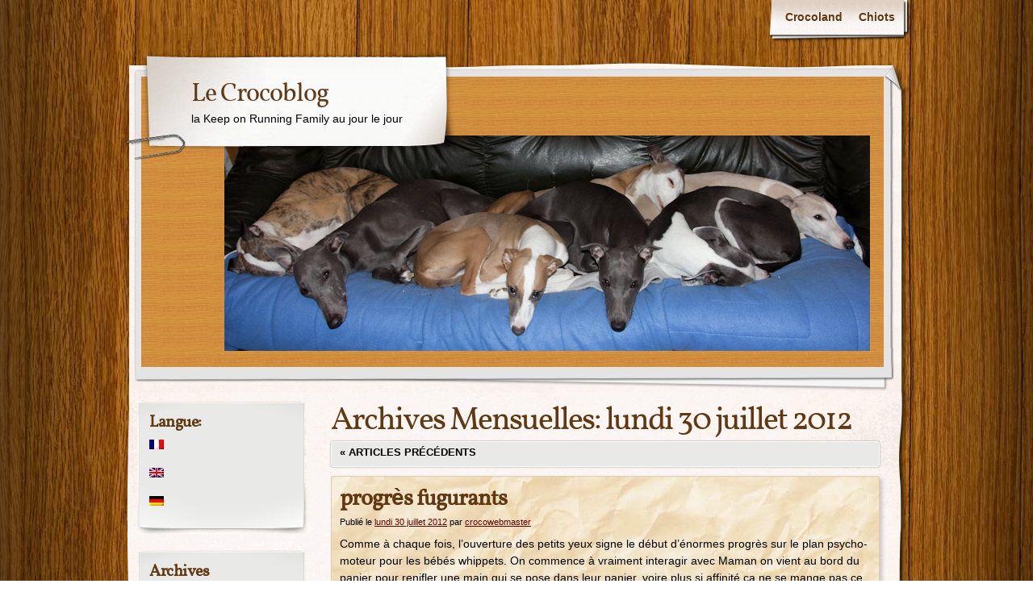

--- FILE ---
content_type: text/html; charset=UTF-8
request_url: http://crocoblog.keep-on-running.info/2012/07/
body_size: 8812
content:
<!DOCTYPE html>
<html lang="fr-FR">
<head>
    <meta charset="UTF-8" />
    <title>juillet | 2012 | Le Crocoblog</title>
    <meta name="author" content="Designed by Contexture International | http://www.contextureintl.com" />
	<meta name="iconpath" id="iconpath" content="http://crocoblog.keep-on-running.info/wp-content/themes/adventure-journal/images/bh" />
    <link rel="profile" href="http://gmpg.org/xfn/11" />
    <link rel="pingback" href="http://crocoblog.keep-on-running.info/xmlrpc.php" />
    <link rel='dns-prefetch' href='//s.w.org' />
<link rel="alternate" type="application/rss+xml" title="Le Crocoblog &raquo; Flux" href="http://crocoblog.keep-on-running.info/feed/" />
<link rel="alternate" type="application/rss+xml" title="Le Crocoblog &raquo; Flux des commentaires" href="http://crocoblog.keep-on-running.info/comments/feed/" />
		<script type="text/javascript">
			window._wpemojiSettings = {"baseUrl":"https:\/\/s.w.org\/images\/core\/emoji\/11.2.0\/72x72\/","ext":".png","svgUrl":"https:\/\/s.w.org\/images\/core\/emoji\/11.2.0\/svg\/","svgExt":".svg","source":{"concatemoji":"http:\/\/crocoblog.keep-on-running.info\/wp-includes\/js\/wp-emoji-release.min.js?ver=5.1.21"}};
			!function(e,a,t){var n,r,o,i=a.createElement("canvas"),p=i.getContext&&i.getContext("2d");function s(e,t){var a=String.fromCharCode;p.clearRect(0,0,i.width,i.height),p.fillText(a.apply(this,e),0,0);e=i.toDataURL();return p.clearRect(0,0,i.width,i.height),p.fillText(a.apply(this,t),0,0),e===i.toDataURL()}function c(e){var t=a.createElement("script");t.src=e,t.defer=t.type="text/javascript",a.getElementsByTagName("head")[0].appendChild(t)}for(o=Array("flag","emoji"),t.supports={everything:!0,everythingExceptFlag:!0},r=0;r<o.length;r++)t.supports[o[r]]=function(e){if(!p||!p.fillText)return!1;switch(p.textBaseline="top",p.font="600 32px Arial",e){case"flag":return s([55356,56826,55356,56819],[55356,56826,8203,55356,56819])?!1:!s([55356,57332,56128,56423,56128,56418,56128,56421,56128,56430,56128,56423,56128,56447],[55356,57332,8203,56128,56423,8203,56128,56418,8203,56128,56421,8203,56128,56430,8203,56128,56423,8203,56128,56447]);case"emoji":return!s([55358,56760,9792,65039],[55358,56760,8203,9792,65039])}return!1}(o[r]),t.supports.everything=t.supports.everything&&t.supports[o[r]],"flag"!==o[r]&&(t.supports.everythingExceptFlag=t.supports.everythingExceptFlag&&t.supports[o[r]]);t.supports.everythingExceptFlag=t.supports.everythingExceptFlag&&!t.supports.flag,t.DOMReady=!1,t.readyCallback=function(){t.DOMReady=!0},t.supports.everything||(n=function(){t.readyCallback()},a.addEventListener?(a.addEventListener("DOMContentLoaded",n,!1),e.addEventListener("load",n,!1)):(e.attachEvent("onload",n),a.attachEvent("onreadystatechange",function(){"complete"===a.readyState&&t.readyCallback()})),(n=t.source||{}).concatemoji?c(n.concatemoji):n.wpemoji&&n.twemoji&&(c(n.twemoji),c(n.wpemoji)))}(window,document,window._wpemojiSettings);
		</script>
		<style type="text/css">
img.wp-smiley,
img.emoji {
	display: inline !important;
	border: none !important;
	box-shadow: none !important;
	height: 1em !important;
	width: 1em !important;
	margin: 0 .07em !important;
	vertical-align: -0.1em !important;
	background: none !important;
	padding: 0 !important;
}
</style>
	<link rel='stylesheet' id='wp-block-library-css'  href='http://crocoblog.keep-on-running.info/wp-includes/css/dist/block-library/style.min.css?ver=5.1.21' type='text/css' media='all' />
<link rel='stylesheet' id='theme-css'  href='http://crocoblog.keep-on-running.info/wp-content/themes/adventure-journal/style.css?ver=5.1.21' type='text/css' media='all' />
<!--[if lt IE 9]>
<link rel='stylesheet' id='style-ie-css'  href='http://crocoblog.keep-on-running.info/wp-content/themes/adventure-journal/style-ie.css?ver=5.1.21' type='text/css' media='all' />
<![endif]-->
<script type='text/javascript' src='http://crocoblog.keep-on-running.info/wp-includes/js/jquery/jquery.js?ver=1.12.4'></script>
<script type='text/javascript' src='http://crocoblog.keep-on-running.info/wp-includes/js/jquery/jquery-migrate.min.js?ver=1.4.1'></script>
<script type='text/javascript' src='http://crocoblog.keep-on-running.info/wp-content/themes/adventure-journal/aj.js?ver=5.1.21'></script>
<script type='text/javascript' src='http://crocoblog.keep-on-running.info/wp-content/themes/adventure-journal/bh.js?ver=5.1.21'></script>
<link rel='https://api.w.org/' href='http://crocoblog.keep-on-running.info/wp-json/' />
<link rel="EditURI" type="application/rsd+xml" title="RSD" href="http://crocoblog.keep-on-running.info/xmlrpc.php?rsd" />
<link rel="wlwmanifest" type="application/wlwmanifest+xml" href="http://crocoblog.keep-on-running.info/wp-includes/wlwmanifest.xml" /> 
<meta name="generator" content="WordPress 5.1.21" />
<style type="text/css">
.qtranxs_flag_fr {background-image: url(http://crocoblog.keep-on-running.info/wp-content/plugins/qtranslate-x/flags/fr.png); background-repeat: no-repeat;}
.qtranxs_flag_en {background-image: url(http://crocoblog.keep-on-running.info/wp-content/plugins/qtranslate-x/flags/gb.png); background-repeat: no-repeat;}
.qtranxs_flag_de {background-image: url(http://crocoblog.keep-on-running.info/wp-content/plugins/qtranslate-x/flags/de.png); background-repeat: no-repeat;}
</style>
<link hreflang="fr" href="http://crocoblog.keep-on-running.info/fr/2012/07/" rel="alternate" />
<link hreflang="en" href="http://crocoblog.keep-on-running.info/en/2012/07/" rel="alternate" />
<link hreflang="de" href="http://crocoblog.keep-on-running.info/de/2012/07/" rel="alternate" />
<link hreflang="x-default" href="http://crocoblog.keep-on-running.info/2012/07/" rel="alternate" />
<meta name="generator" content="qTranslate-X 3.4.6.8" />
<style type="text/css" id="custom-background-css">
body.custom-background { background-image: url("http://crocoblog.keep-on-running.info/wp-content/themes/adventure-journal/images/mp-background-tile.jpg"); background-position: left top; background-size: auto; background-repeat: repeat; background-attachment: scroll; }
</style>
	</head>
<body class="archive date custom-background">
<div id="browser-helper">
    <div id="bh-bg">
        <table id="bh-notice" cellspacing="0" cellpadding="0" border="0">
            <tr>
                <td id="bh-icon-td" rowspan="3">
                    <img id="bh-icon" src="http://s.wordpress.org/images/browsers/ie.png" alt="browser icon" width="87"/>
                </td>
                <td id="bh-copy">
                    <div id="bh-warning">You are using an insecure version of <span id="bh-browsername">your web browser</span>. Please update your browser!</div>
                    <div id="bh-explain">Using an outdated browser makes your computer unsafe. For a safer, faster, more enjoyable user experience, please update your browser today or try a newer browser.</div>
                    <div id="bh-links">
                        <a id="bh-update" href="#">Update Your Browser</a> | <a href="http://www.google.com/chrome/">Try Something New</a> | <a href="#" id="bh-hide">Hide This Warning</a>
                    </div>
                </td>
            </tr>
        </table>
    </div>
    <div id="bh-shadow"></div>
</div>
    <div id="ancestor-701" class="siteframe page-siteframe ">
        <div id="container">
          <div id="container2">
            <div class="nav-horz nav-main" id="menu">
              <div class="nav-main-left">
                <div class="nav-main-right">
                    <div class="menu"><ul>
<li class="page_item page-item-5 page_item_has_children"><a href="http://crocoblog.keep-on-running.info/crocoland/">Crocoland</a>
<ul class='children'>
	<li class="page_item page-item-575"><a href="http://crocoblog.keep-on-running.info/crocoland/les-bebes-de-mary/">Les bébés de Mary</a></li>
	<li class="page_item page-item-55"><a href="http://crocoblog.keep-on-running.info/crocoland/bb_cand/">les bébés de Candy</a></li>
</ul>
</li>
<li class="page_item page-item-1025"><a href="http://crocoblog.keep-on-running.info/chiots/">Chiots</a></li>
</ul></div>
                </div>
              </div>
              <div class="nav-main-bottom"></div>
            </div>
            <div class="clear"></div>
            <!-- end header -->
      <div id="header"><div id="header2"><div id="header3"><div id="header4">
            		<div id="logo">
	  <div id="logo-2">
		<div id="logo-3">
		  <table><tr><td>
                            <div id="site-title"><a href="http://crocoblog.keep-on-running.info/" title="Le Crocoblog" rel="home">
				  Le Crocoblog				  </a></div>
				<div id="site-description">la Keep on Running Family au jour le jour</div>          </td></tr></table>
		</div>
	  </div>
	</div>
	              <div id="banner">
                                        <img src="http://crocoblog.keep-on-running.info/wp-content/uploads/2012/01/20120105_0001_.jpg" width="920" height="360" alt="" />
                
              </div>
      </div></div></div></div><div class="content type-archive"  id="col-2-right">
    <div id="col-main" style="width:720px;">
      <div id="main-content" class="paper-all">
      <!-- BEGIN Main Content-->

			<h1 class="page-title">
				Archives Mensuelles: <span>lundi 30 juillet 2012</span>			</h1>


	<div id="nav-above" class="navigation">
		<div class="nav-previous"><a href="http://crocoblog.keep-on-running.info/2012/07/page/2/" ><span class="meta-nav">&laquo;</span> Articles précédents</a></div>
		<div class="nav-next"></div>
                <div class="clear"></div>
	</div><!-- #nav-above -->




			<div id="post-701" class="post-701 post type-post status-publish format-standard hentry category-carnet-rose category-mary category-whippets">
                                        			<h2 class="entry-title"><a href="http://crocoblog.keep-on-running.info/2012/07/progres-fugurants/" title="Permalink to progrès fugurants" rel="bookmark">progrès fugurants</a></h2>
                        			<div class="entry-meta">
				<span class="meta-prep meta-prep-author">Publié le</span> <a href="http://crocoblog.keep-on-running.info/2012/07/progres-fugurants/" title="21:21" rel="bookmark"><span class="entry-date">lundi 30 juillet 2012</span></a> <span class="meta-sep">par</span> <span class="author vcard"><a class="url fn n" href="http://crocoblog.keep-on-running.info/author/admin/" title="View all posts by crocowebmaster">crocowebmaster</a></span>			</div><!-- .entry-meta -->

				<div class="entry-summary">
				<p>Comme à chaque fois, l&rsquo;ouverture des petits yeux signe le début d&rsquo;énormes progrès sur le plan psycho-moteur pour les bébés whippets. On commence à vraiment interagir avec Maman on vient au bord du panier pour renifler une main qui se pose dans leur panier, voire plus si affinité ça ne se mange pas ce truc &hellip; <a class="read-excerpt" href="http://crocoblog.keep-on-running.info/2012/07/progres-fugurants/">Continuer la lecture <span class="meta-nav">&raquo;</span></a></p>
			</div><!-- .entry-summary -->
	
			<div class="entry-utility">
									<span class="cat-links">
						<span class="entry-utility-prep entry-utility-prep-cat-links">Catégories: </span> <a href="http://crocoblog.keep-on-running.info/category/whippets/carnet-rose/" rel="category tag">Carnet Rose</a>, <a href="http://crocoblog.keep-on-running.info/category/whippets/mary/" rel="category tag">Mary</a>, <a href="http://crocoblog.keep-on-running.info/category/whippets/" rel="category tag">whippets</a>					</span>
					<span class="meta-sep">|</span>
												<span class="comments-link"><a href="http://crocoblog.keep-on-running.info/2012/07/progres-fugurants/#comments">10 Commentaires</a></span>

			</div><!-- .entry-utility -->
		</div><!-- #post-## -->

		
	


			<div id="post-691" class="post-691 post type-post status-publish format-standard hentry category-carnet-rose category-mary category-whippets">
                                        			<h2 class="entry-title"><a href="http://crocoblog.keep-on-running.info/2012/07/honey-la-douceur-dun-touche-de-miel/" title="Permalink to Honey, la douceur d&rsquo;une touche de miel" rel="bookmark">Honey, la douceur d&rsquo;une touche de miel</a></h2>
                        			<div class="entry-meta">
				<span class="meta-prep meta-prep-author">Publié le</span> <a href="http://crocoblog.keep-on-running.info/2012/07/honey-la-douceur-dun-touche-de-miel/" title="19:17" rel="bookmark"><span class="entry-date">lundi 30 juillet 2012</span></a> <span class="meta-sep">par</span> <span class="author vcard"><a class="url fn n" href="http://crocoblog.keep-on-running.info/author/admin/" title="View all posts by crocowebmaster">crocowebmaster</a></span>			</div><!-- .entry-meta -->

				<div class="entry-summary">
				<p>douce, mais costaude et inventive Hazel fait dans l&rsquo;artistique on attend dans notre petit panier que Nanny nous fasse un dodo propre. Comme la petite couverture sent l&rsquo;odeur de Maman, on se rendort à peine posés. Retour dans notre panier Tiens je connais cette odeur, c&rsquo;est l&rsquo;odeur de la couverture propre Hazel ne s&rsquo;est rendu &hellip; <a class="read-excerpt" href="http://crocoblog.keep-on-running.info/2012/07/honey-la-douceur-dun-touche-de-miel/">Continuer la lecture <span class="meta-nav">&raquo;</span></a></p>
			</div><!-- .entry-summary -->
	
			<div class="entry-utility">
									<span class="cat-links">
						<span class="entry-utility-prep entry-utility-prep-cat-links">Catégories: </span> <a href="http://crocoblog.keep-on-running.info/category/whippets/carnet-rose/" rel="category tag">Carnet Rose</a>, <a href="http://crocoblog.keep-on-running.info/category/whippets/mary/" rel="category tag">Mary</a>, <a href="http://crocoblog.keep-on-running.info/category/whippets/" rel="category tag">whippets</a>					</span>
					<span class="meta-sep">|</span>
												<span class="comments-link"><a href="http://crocoblog.keep-on-running.info/2012/07/honey-la-douceur-dun-touche-de-miel/#comments">2 Commentaires</a></span>

			</div><!-- .entry-utility -->
		</div><!-- #post-## -->

		
	


			<div id="post-682" class="post-682 post type-post status-publish format-standard hentry category-carnet-rose category-mary category-whippets">
                                        			<h2 class="entry-title"><a href="http://crocoblog.keep-on-running.info/2012/07/soupcon-de-dopage-aux-jeux-crocolandais/" title="Permalink to Soupçon de dopage aux Jeux Crocolandais" rel="bookmark">Soupçon de dopage aux Jeux Crocolandais</a></h2>
                        			<div class="entry-meta">
				<span class="meta-prep meta-prep-author">Publié le</span> <a href="http://crocoblog.keep-on-running.info/2012/07/soupcon-de-dopage-aux-jeux-crocolandais/" title="19:18" rel="bookmark"><span class="entry-date">samedi 28 juillet 2012</span></a> <span class="meta-sep">par</span> <span class="author vcard"><a class="url fn n" href="http://crocoblog.keep-on-running.info/author/admin/" title="View all posts by crocowebmaster">crocowebmaster</a></span>			</div><!-- .entry-meta -->

				<div class="entry-summary">
				<p>Les Jeux Crocolandais viennent de débuter, pourtant, déjà un soupçon de dopage pèse sur certains de nos athlètes. Tout est parti d&rsquo;une dénonciation Ce matin, je me suis levé et j&rsquo;ai décidé de tourner le dos à tout ça c&rsquo;est une démarche que j&rsquo;ai entrepris seul J&rsquo;ai beaucoup réfléchi et je me suis dit que &hellip; <a class="read-excerpt" href="http://crocoblog.keep-on-running.info/2012/07/soupcon-de-dopage-aux-jeux-crocolandais/">Continuer la lecture <span class="meta-nav">&raquo;</span></a></p>
			</div><!-- .entry-summary -->
	
			<div class="entry-utility">
									<span class="cat-links">
						<span class="entry-utility-prep entry-utility-prep-cat-links">Catégories: </span> <a href="http://crocoblog.keep-on-running.info/category/whippets/carnet-rose/" rel="category tag">Carnet Rose</a>, <a href="http://crocoblog.keep-on-running.info/category/whippets/mary/" rel="category tag">Mary</a>, <a href="http://crocoblog.keep-on-running.info/category/whippets/" rel="category tag">whippets</a>					</span>
					<span class="meta-sep">|</span>
												<span class="comments-link"><a href="http://crocoblog.keep-on-running.info/2012/07/soupcon-de-dopage-aux-jeux-crocolandais/#comments">2 Commentaires</a></span>

			</div><!-- .entry-utility -->
		</div><!-- #post-## -->

		
	


			<div id="post-679" class="post-679 post type-post status-publish format-standard hentry category-carnet-rose category-mary category-whippets">
                                        			<h2 class="entry-title"><a href="http://crocoblog.keep-on-running.info/2012/07/il-fait-trop-chaud-pour-travailler/" title="Permalink to Il fait trop chaud pour travailler" rel="bookmark">Il fait trop chaud pour travailler</a></h2>
                        			<div class="entry-meta">
				<span class="meta-prep meta-prep-author">Publié le</span> <a href="http://crocoblog.keep-on-running.info/2012/07/il-fait-trop-chaud-pour-travailler/" title="20:08" rel="bookmark"><span class="entry-date">jeudi 26 juillet 2012</span></a> <span class="meta-sep">par</span> <span class="author vcard"><a class="url fn n" href="http://crocoblog.keep-on-running.info/author/admin/" title="View all posts by crocowebmaster">crocowebmaster</a></span>			</div><!-- .entry-meta -->

				<div class="entry-summary">
				<p>il fait tellement chaud qu&rsquo;Hugh confond Hope avec une glace à l&rsquo;eau la couverture « menthe glaciale » ne rafraîchit pas vraiment Hope en communication extra-sensorielle avec l&rsquo;esprit de la météo négocie un peu de fraîcheur Harley, échoué une photo spéciale « pattounophiles », au passage Hugh, toujours persuadé d&rsquo;avoir croisé la route d&rsquo;un iceberg il s&rsquo;en mord les &hellip; <a class="read-excerpt" href="http://crocoblog.keep-on-running.info/2012/07/il-fait-trop-chaud-pour-travailler/">Continuer la lecture <span class="meta-nav">&raquo;</span></a></p>
			</div><!-- .entry-summary -->
	
			<div class="entry-utility">
									<span class="cat-links">
						<span class="entry-utility-prep entry-utility-prep-cat-links">Catégories: </span> <a href="http://crocoblog.keep-on-running.info/category/whippets/carnet-rose/" rel="category tag">Carnet Rose</a>, <a href="http://crocoblog.keep-on-running.info/category/whippets/mary/" rel="category tag">Mary</a>, <a href="http://crocoblog.keep-on-running.info/category/whippets/" rel="category tag">whippets</a>					</span>
					<span class="meta-sep">|</span>
												<span class="comments-link"><a href="http://crocoblog.keep-on-running.info/2012/07/il-fait-trop-chaud-pour-travailler/#comments">6 Commentaires</a></span>

			</div><!-- .entry-utility -->
		</div><!-- #post-## -->

		
	


			<div id="post-676" class="post-676 post type-post status-publish format-standard hentry category-carnet-rose category-mary category-whippets">
                                        			<h2 class="entry-title"><a href="http://crocoblog.keep-on-running.info/2012/07/citius-altius-fortius/" title="Permalink to Citius, Altius, Fortius" rel="bookmark">Citius, Altius, Fortius</a></h2>
                        			<div class="entry-meta">
				<span class="meta-prep meta-prep-author">Publié le</span> <a href="http://crocoblog.keep-on-running.info/2012/07/citius-altius-fortius/" title="20:53" rel="bookmark"><span class="entry-date">mercredi 25 juillet 2012</span></a> <span class="meta-sep">par</span> <span class="author vcard"><a class="url fn n" href="http://crocoblog.keep-on-running.info/author/admin/" title="View all posts by crocowebmaster">crocowebmaster</a></span>			</div><!-- .entry-meta -->

				<div class="entry-summary">
				<p>A quelques jours de la cérémonie d&rsquo;ouverture des jeux olympiques, les p&rsquo;tits Quinquins s&rsquo;entraînent d&rsquo;arrache-patte pour être prêt à aller plus vite, plus haut, plus fort Harley sait qu&rsquo;un bon sportif doit bien dormir pour être performant il espère être prêt pour se lancer dans le steeple. Les plis de la couverture seront ses obstacles du &hellip; <a class="read-excerpt" href="http://crocoblog.keep-on-running.info/2012/07/citius-altius-fortius/">Continuer la lecture <span class="meta-nav">&raquo;</span></a></p>
			</div><!-- .entry-summary -->
	
			<div class="entry-utility">
									<span class="cat-links">
						<span class="entry-utility-prep entry-utility-prep-cat-links">Catégories: </span> <a href="http://crocoblog.keep-on-running.info/category/whippets/carnet-rose/" rel="category tag">Carnet Rose</a>, <a href="http://crocoblog.keep-on-running.info/category/whippets/mary/" rel="category tag">Mary</a>, <a href="http://crocoblog.keep-on-running.info/category/whippets/" rel="category tag">whippets</a>					</span>
					<span class="meta-sep">|</span>
												<span class="comments-link"><a href="http://crocoblog.keep-on-running.info/2012/07/citius-altius-fortius/#comments">6 Commentaires</a></span>

			</div><!-- .entry-utility -->
		</div><!-- #post-## -->

		
	

				<div id="nav-below" class="navigation">
					<div class="nav-previous"><a href="http://crocoblog.keep-on-running.info/2012/07/page/2/" ><span class="meta-nav">&laquo;</span> Articles précédents</a></div>
					<div class="nav-next"></div>
				</div><!-- #nav-below -->
      <!-- END Main Content-->

      </div>
    </div>
	<div id="col-left" class="sidebar" style="width:220px;"><ul><style type="text/css">
.qtranxs_widget ul { margin: 0; }
.qtranxs_widget ul li
{
display: inline; /* horizontal list, use "list-item" or other appropriate value for vertical list */
list-style-type: none; /* use "initial" or other to enable bullets */
margin: 0 5px 0 0; /* adjust spacing between items */
opacity: 0.5;
-o-transition: 1s ease opacity;
-moz-transition: 1s ease opacity;
-webkit-transition: 1s ease opacity;
transition: 1s ease opacity;
}
/* .qtranxs_widget ul li span { margin: 0 5px 0 0; } */ /* other way to control spacing */
.qtranxs_widget ul li.active { opacity: 0.8; }
.qtranxs_widget ul li:hover { opacity: 1; }
.qtranxs_widget img { box-shadow: none; vertical-align: middle; display: initial; }
.qtranxs_flag { height:12px; width:18px; display:block; }
.qtranxs_flag_and_text { padding-left:20px; }
.qtranxs_flag span { display:none; }
</style>
<li id="qtranslate-2" class="widget qtranxs_widget"><h3>Langue:</h3>
<ul class="language-chooser language-chooser-image qtranxs_language_chooser" id="qtranslate-2-chooser">
<li class="lang-fr active"><a href="http://crocoblog.keep-on-running.info/fr/2012/07/" hreflang="fr" title="Français (fr)" class="qtranxs_image qtranxs_image_fr"><img src="http://crocoblog.keep-on-running.info/wp-content/plugins/qtranslate-x/flags/fr.png" alt="Français (fr)" /><span style="display:none">Français</span></a></li>
<li class="lang-en"><a href="http://crocoblog.keep-on-running.info/en/2012/07/" hreflang="en" title="English (en)" class="qtranxs_image qtranxs_image_en"><img src="http://crocoblog.keep-on-running.info/wp-content/plugins/qtranslate-x/flags/gb.png" alt="English (en)" /><span style="display:none">English</span></a></li>
<li class="lang-de"><a href="http://crocoblog.keep-on-running.info/de/2012/07/" hreflang="de" title="Deutsch (de)" class="qtranxs_image qtranxs_image_de"><img src="http://crocoblog.keep-on-running.info/wp-content/plugins/qtranslate-x/flags/de.png" alt="Deutsch (de)" /><span style="display:none">Deutsch</span></a></li>
</ul><div class="qtranxs_widget_end"></div>
</li><li id="archives-3" class="widget widget_archive"><h3>Archives</h3>		<ul>
				<li><a href='http://crocoblog.keep-on-running.info/2024/01/'>janvier 2024</a>&nbsp;(1)</li>
	<li><a href='http://crocoblog.keep-on-running.info/2023/12/'>décembre 2023</a>&nbsp;(1)</li>
	<li><a href='http://crocoblog.keep-on-running.info/2023/11/'>novembre 2023</a>&nbsp;(2)</li>
	<li><a href='http://crocoblog.keep-on-running.info/2017/03/'>mars 2017</a>&nbsp;(1)</li>
	<li><a href='http://crocoblog.keep-on-running.info/2017/02/'>février 2017</a>&nbsp;(2)</li>
	<li><a href='http://crocoblog.keep-on-running.info/2017/01/'>janvier 2017</a>&nbsp;(2)</li>
	<li><a href='http://crocoblog.keep-on-running.info/2016/04/'>avril 2016</a>&nbsp;(1)</li>
	<li><a href='http://crocoblog.keep-on-running.info/2016/01/'>janvier 2016</a>&nbsp;(1)</li>
	<li><a href='http://crocoblog.keep-on-running.info/2015/04/'>avril 2015</a>&nbsp;(2)</li>
	<li><a href='http://crocoblog.keep-on-running.info/2015/03/'>mars 2015</a>&nbsp;(1)</li>
	<li><a href='http://crocoblog.keep-on-running.info/2014/10/'>octobre 2014</a>&nbsp;(1)</li>
	<li><a href='http://crocoblog.keep-on-running.info/2014/05/'>mai 2014</a>&nbsp;(6)</li>
	<li><a href='http://crocoblog.keep-on-running.info/2014/03/'>mars 2014</a>&nbsp;(4)</li>
	<li><a href='http://crocoblog.keep-on-running.info/2014/02/'>février 2014</a>&nbsp;(1)</li>
	<li><a href='http://crocoblog.keep-on-running.info/2014/01/'>janvier 2014</a>&nbsp;(1)</li>
	<li><a href='http://crocoblog.keep-on-running.info/2013/10/'>octobre 2013</a>&nbsp;(1)</li>
	<li><a href='http://crocoblog.keep-on-running.info/2013/06/'>juin 2013</a>&nbsp;(1)</li>
	<li><a href='http://crocoblog.keep-on-running.info/2013/05/'>mai 2013</a>&nbsp;(1)</li>
	<li><a href='http://crocoblog.keep-on-running.info/2013/03/'>mars 2013</a>&nbsp;(4)</li>
	<li><a href='http://crocoblog.keep-on-running.info/2013/01/'>janvier 2013</a>&nbsp;(6)</li>
	<li><a href='http://crocoblog.keep-on-running.info/2012/12/'>décembre 2012</a>&nbsp;(3)</li>
	<li><a href='http://crocoblog.keep-on-running.info/2012/11/'>novembre 2012</a>&nbsp;(8)</li>
	<li><a href='http://crocoblog.keep-on-running.info/2012/08/'>août 2012</a>&nbsp;(26)</li>
	<li><a href='http://crocoblog.keep-on-running.info/2012/07/'>juillet 2012</a>&nbsp;(31)</li>
	<li><a href='http://crocoblog.keep-on-running.info/2012/06/'>juin 2012</a>&nbsp;(12)</li>
	<li><a href='http://crocoblog.keep-on-running.info/2012/04/'>avril 2012</a>&nbsp;(4)</li>
	<li><a href='http://crocoblog.keep-on-running.info/2012/03/'>mars 2012</a>&nbsp;(2)</li>
	<li><a href='http://crocoblog.keep-on-running.info/2012/02/'>février 2012</a>&nbsp;(5)</li>
	<li><a href='http://crocoblog.keep-on-running.info/2012/01/'>janvier 2012</a>&nbsp;(7)</li>
	<li><a href='http://crocoblog.keep-on-running.info/2011/12/'>décembre 2011</a>&nbsp;(6)</li>
	<li><a href='http://crocoblog.keep-on-running.info/2011/11/'>novembre 2011</a>&nbsp;(19)</li>
	<li><a href='http://crocoblog.keep-on-running.info/2011/10/'>octobre 2011</a>&nbsp;(31)</li>
	<li><a href='http://crocoblog.keep-on-running.info/2011/09/'>septembre 2011</a>&nbsp;(24)</li>
	<li><a href='http://crocoblog.keep-on-running.info/2011/08/'>août 2011</a>&nbsp;(35)</li>
	<li><a href='http://crocoblog.keep-on-running.info/2011/07/'>juillet 2011</a>&nbsp;(1)</li>
		</ul>
			</li><li id="categories-3" class="widget widget_categories"><h3>Catégories</h3>		<ul>
				<li class="cat-item cat-item-1"><a href="http://crocoblog.keep-on-running.info/category/divers/" title="un peu de tout">Divers</a> (23)
</li>
	<li class="cat-item cat-item-21"><a href="http://crocoblog.keep-on-running.info/category/orchidees/" >orchidées</a> (1)
</li>
	<li class="cat-item cat-item-20"><a href="http://crocoblog.keep-on-running.info/category/photos/" >photos</a> (12)
</li>
	<li class="cat-item cat-item-3"><a href="http://crocoblog.keep-on-running.info/category/whippets/" >whippets</a> (239)
<ul class='children'>
	<li class="cat-item cat-item-6"><a href="http://crocoblog.keep-on-running.info/category/whippets/bayou/" >Bayou</a> (9)
</li>
	<li class="cat-item cat-item-7"><a href="http://crocoblog.keep-on-running.info/category/whippets/candy/" >Candy</a> (123)
</li>
	<li class="cat-item cat-item-10"><a href="http://crocoblog.keep-on-running.info/category/whippets/carnet-rose/" >Carnet Rose</a> (162)
</li>
	<li class="cat-item cat-item-18"><a href="http://crocoblog.keep-on-running.info/category/whippets/dark-side/" >Dark Side</a> (1)
</li>
	<li class="cat-item cat-item-22"><a href="http://crocoblog.keep-on-running.info/category/whippets/deedee-bridgewater/" >Deedee Bridgewater</a> (2)
</li>
	<li class="cat-item cat-item-9"><a href="http://crocoblog.keep-on-running.info/category/whippets/dixie/" >Dixie</a> (10)
</li>
	<li class="cat-item cat-item-15"><a href="http://crocoblog.keep-on-running.info/category/whippets/expositions/" >expositions</a> (7)
</li>
	<li class="cat-item cat-item-13"><a href="http://crocoblog.keep-on-running.info/category/whippets/galahad/" >Galahad</a> (14)
</li>
	<li class="cat-item cat-item-16"><a href="http://crocoblog.keep-on-running.info/category/whippets/gareth/" >Gareth</a> (6)
</li>
	<li class="cat-item cat-item-17"><a href="http://crocoblog.keep-on-running.info/category/whippets/garou/" >Garou</a> (5)
</li>
	<li class="cat-item cat-item-12"><a href="http://crocoblog.keep-on-running.info/category/whippets/gawain/" >Gawain</a> (5)
</li>
	<li class="cat-item cat-item-14"><a href="http://crocoblog.keep-on-running.info/category/whippets/gwen/" >Gwen</a> (17)
</li>
	<li class="cat-item cat-item-11"><a href="http://crocoblog.keep-on-running.info/category/whippets/gwendolyn/" >Gwendolyn</a> (26)
</li>
	<li class="cat-item cat-item-24"><a href="http://crocoblog.keep-on-running.info/category/whippets/harley/" >Harley</a> (8)
</li>
	<li class="cat-item cat-item-23"><a href="http://crocoblog.keep-on-running.info/category/whippets/honey/" >Honey</a> (14)
</li>
	<li class="cat-item cat-item-8"><a href="http://crocoblog.keep-on-running.info/category/whippets/mary/" >Mary</a> (54)
</li>
	<li class="cat-item cat-item-19"><a href="http://crocoblog.keep-on-running.info/category/whippets/pvl/" >PVL</a> (10)
</li>
	<li class="cat-item cat-item-29"><a href="http://crocoblog.keep-on-running.info/category/whippets/tresor/" >Trésor</a> (3)
</li>
	<li class="cat-item cat-item-5"><a href="http://crocoblog.keep-on-running.info/category/whippets/vice-versa/" >Vice-Versa</a> (3)
</li>
</ul>
</li>
		</ul>
			</li><li id="calendar-3" class="widget widget_calendar"><div id="calendar_wrap" class="calendar_wrap"><table id="wp-calendar">
	<caption>juillet 2012</caption>
	<thead>
	<tr>
		<th scope="col" title="lundi">L</th>
		<th scope="col" title="mardi">M</th>
		<th scope="col" title="mercredi">M</th>
		<th scope="col" title="jeudi">J</th>
		<th scope="col" title="vendredi">V</th>
		<th scope="col" title="samedi">S</th>
		<th scope="col" title="dimanche">D</th>
	</tr>
	</thead>

	<tfoot>
	<tr>
		<td colspan="3" id="prev"><a href="http://crocoblog.keep-on-running.info/2012/06/">&laquo; Juin</a></td>
		<td class="pad">&nbsp;</td>
		<td colspan="3" id="next"><a href="http://crocoblog.keep-on-running.info/2012/08/">Août &raquo;</a></td>
	</tr>
	</tfoot>

	<tbody>
	<tr>
		<td colspan="6" class="pad">&nbsp;</td><td>1</td>
	</tr>
	<tr>
		<td>2</td><td><a href="http://crocoblog.keep-on-running.info/2012/07/03/" aria-label="Publications publiées sur 3 July 2012">3</a></td><td><a href="http://crocoblog.keep-on-running.info/2012/07/04/" aria-label="Publications publiées sur 4 July 2012">4</a></td><td>5</td><td>6</td><td><a href="http://crocoblog.keep-on-running.info/2012/07/07/" aria-label="Publications publiées sur 7 July 2012">7</a></td><td><a href="http://crocoblog.keep-on-running.info/2012/07/08/" aria-label="Publications publiées sur 8 July 2012">8</a></td>
	</tr>
	<tr>
		<td>9</td><td><a href="http://crocoblog.keep-on-running.info/2012/07/10/" aria-label="Publications publiées sur 10 July 2012">10</a></td><td><a href="http://crocoblog.keep-on-running.info/2012/07/11/" aria-label="Publications publiées sur 11 July 2012">11</a></td><td><a href="http://crocoblog.keep-on-running.info/2012/07/12/" aria-label="Publications publiées sur 12 July 2012">12</a></td><td><a href="http://crocoblog.keep-on-running.info/2012/07/13/" aria-label="Publications publiées sur 13 July 2012">13</a></td><td><a href="http://crocoblog.keep-on-running.info/2012/07/14/" aria-label="Publications publiées sur 14 July 2012">14</a></td><td>15</td>
	</tr>
	<tr>
		<td><a href="http://crocoblog.keep-on-running.info/2012/07/16/" aria-label="Publications publiées sur 16 July 2012">16</a></td><td><a href="http://crocoblog.keep-on-running.info/2012/07/17/" aria-label="Publications publiées sur 17 July 2012">17</a></td><td><a href="http://crocoblog.keep-on-running.info/2012/07/18/" aria-label="Publications publiées sur 18 July 2012">18</a></td><td><a href="http://crocoblog.keep-on-running.info/2012/07/19/" aria-label="Publications publiées sur 19 July 2012">19</a></td><td><a href="http://crocoblog.keep-on-running.info/2012/07/20/" aria-label="Publications publiées sur 20 July 2012">20</a></td><td><a href="http://crocoblog.keep-on-running.info/2012/07/21/" aria-label="Publications publiées sur 21 July 2012">21</a></td><td><a href="http://crocoblog.keep-on-running.info/2012/07/22/" aria-label="Publications publiées sur 22 July 2012">22</a></td>
	</tr>
	<tr>
		<td>23</td><td><a href="http://crocoblog.keep-on-running.info/2012/07/24/" aria-label="Publications publiées sur 24 July 2012">24</a></td><td><a href="http://crocoblog.keep-on-running.info/2012/07/25/" aria-label="Publications publiées sur 25 July 2012">25</a></td><td><a href="http://crocoblog.keep-on-running.info/2012/07/26/" aria-label="Publications publiées sur 26 July 2012">26</a></td><td>27</td><td><a href="http://crocoblog.keep-on-running.info/2012/07/28/" aria-label="Publications publiées sur 28 July 2012">28</a></td><td>29</td>
	</tr>
	<tr>
		<td><a href="http://crocoblog.keep-on-running.info/2012/07/30/" aria-label="Publications publiées sur 30 July 2012">30</a></td><td>31</td>
		<td class="pad" colspan="5">&nbsp;</td>
	</tr>
	</tbody>
	</table></div></li><li id="meta-3" class="widget widget_meta"><h3>Administration</h3>			<ul>
						<li><a href="http://crocoblog.keep-on-running.info/wp-login.php">Connexion</a></li>
			<li><a href="http://crocoblog.keep-on-running.info/feed/">Flux <abbr title="Really Simple Syndication">RSS</abbr> des articles</a></li>
			<li><a href="http://crocoblog.keep-on-running.info/comments/feed/"><abbr title="Really Simple Syndication">RSS</abbr> des commentaires</a></li>
			<li><a href="https://wpfr.net" title="Propulsé par WordPress, plate-forme de publication personnelle sémantique de pointe.">Site de WordPress-FR</a></li>			</ul>
			</li><li id="linkcat-27" class="widget widget_links"><h3>Divers</h3>
	<ul class='xoxo blogroll'>
<li><a href="http://www.atelier-des-bois.com/pgaccueil.php" title="autocollants de toutes les couleurs, fournisseur officiel de la Crocomobile" target="_blank">L&#039;atelier des bois, autocollants personnalisés</a></li>

	</ul>
</li>
<li id="linkcat-2" class="widget widget_links"><h3>Liens</h3>
	<ul class='xoxo blogroll'>
<li><a href="http://codex.wordpress.org/">Documentation</a></li>
<li><a href="http://wordpress.org/extend/plugins/">Plugins</a></li>
<li><a href="http://wordpress.org/extend/ideas/">Suggest Ideas</a></li>
<li><a href="http://wordpress.org/support/">Support Forum</a></li>
<li><a href="http://wordpress.org/extend/themes/">Themes</a></li>
<li><a href="http://wordpress.org/news/">WordPress Blog</a></li>
<li><a href="http://planet.wordpress.org/">WordPress Planet</a></li>

	</ul>
</li>
<li id="linkcat-26" class="widget widget_links"><h3>whippets</h3>
	<ul class='xoxo blogroll'>
<li><a href="http://luziens.over-blog.com/" title="Mac et les danseuses" target="_blank">Les whippets luziens</a></li>
<li><a href="http://passion.couleur.over-blog.com/" title="Le blog de Catherine, la « maman » de Deedee" target="_blank">Passion couleur, de l&#039;art et des lévriers</a></li>

	</ul>
</li>
</ul></div>     <div class="clear"></div>
</div>
			<!-- begin footer -->
			<div class="clear"></div>
            <div id="footer">
				<div class="nav-horz nav-footer"><div class="menu"><ul>
<li class="page_item page-item-5 page_item_has_children"><a href="http://crocoblog.keep-on-running.info/crocoland/">Crocoland</a>
<ul class='children'>
	<li class="page_item page-item-575"><a href="http://crocoblog.keep-on-running.info/crocoland/les-bebes-de-mary/">Les bébés de Mary</a></li>
	<li class="page_item page-item-55"><a href="http://crocoblog.keep-on-running.info/crocoland/bb_cand/">les bébés de Candy</a></li>
</ul>
</li>
<li class="page_item page-item-1025"><a href="http://crocoblog.keep-on-running.info/chiots/">Chiots</a></li>
</ul></div>
</div>
				<script type='text/javascript' src='http://crocoblog.keep-on-running.info/wp-includes/js/wp-embed.min.js?ver=5.1.21'></script>
				<div class="clear"></div> 
            </div>
          </div>
        </div>
		<div id="colophon">
			<a id="ctxophon" href="http://www.contextureintl.com/?sref=aj" title="A WordPress Theme by Contexture International"></a>
			<a id="wpophon" href="http://www.wordpress.org" title="Powered by WordPress"></a>
			<div class="clear"></div>
		</div>
    </div>
</body>
</html>